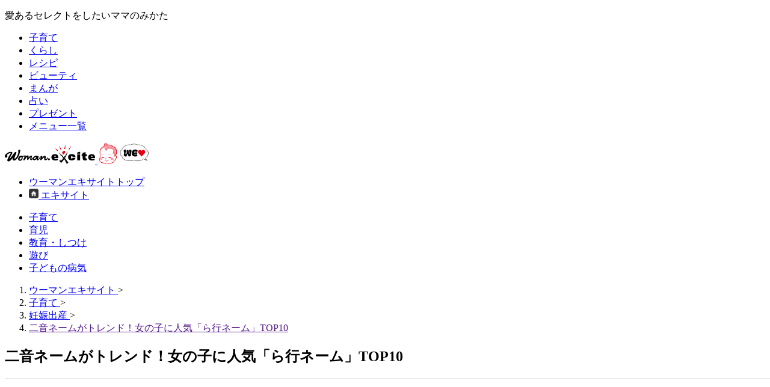

--- FILE ---
content_type: text/html;charset=UTF-8
request_url: https://woman.excite.co.jp/article/child/rid_BabyCalendar_13154/
body_size: 12534
content:
<!doctype html>
<html lang="ja" dir="ltr">
  <head>
    
    
    
    
      
      
      <title>二音ネームがトレンド！女の子に人気「ら行ネーム」TOP10｜ウーマンエキサイト</title>
      <meta name="keywords" content="妊娠出産,名づけ,りん,吉岡里帆,福島絵梨子,茉莉花,名前,名前ランキング,カレンダー,内祝い,ウーマンエキサイト" />
      <meta name="description" content="赤ちゃんの名づけ調査件数日本最大級「ベビーカレンダー2019年赤ちゃんの名前ランキング」から、女の子に人気の「ら行ネーム」を紹介しています。" />
      <meta name="referrer" content="unsafe-url" />
      <meta name="contents-type" content="text" />

      
      

      
      

      
      

      
      
        <meta name="content" content="text" />
        <meta name="page" content="1" />
        <meta name="contents-category" content="woman-child" />
        <meta name="contents-tag" content="woman-妊娠出産 woman-名づけ woman-りん woman-吉岡里帆 woman-福島絵梨子 woman-茉莉花 woman-名前 woman-名前ランキング woman-カレンダー woman-内祝い" />
        <meta name="contents-original" content="false" />
      
    
    

    
    

    
      <link type="text/css" rel="stylesheet" href="https://s.eximg.jp/woman/jp/woman/css/web-woman/prod/page/article.css?app=cf1643b7d619f0f163fe98776568d7de4a959328" />
    
    
    
      
      <meta http-equiv="Content-type" content="text/html; charset=utf-8" />
      <meta http-equiv="Content-language" content="ja" />
      <meta name="viewport" content="width=device-width, initial-scale=1.0" />
      <link rel="shortcut icon" href="https://image.excite.co.jp/jp/favicon/lep.ico" />
    
      
        <meta name="Googlebot-News" content="noindex, nofollow" />
      
      
      <meta name="woman-original-article" content="false" />

      
      
        <link rel="canonical" href="https://woman.excite.co.jp/article/child/rid_BabyCalendar_13154/" />
        
      
      <meta property="og:title" content="二音ネームがトレンド！女の子に人気「ら行ネーム」TOP10" />
      <meta property="og:locale" content="ja_JP" />
      <meta property="og:type" content="article" />
      <meta property="og:image" content="https://s.eximg.jp/expub/feed/BabyCalendar/2020/BabyCalendar_13154/BabyCalendar_13154_lesnews202003name3-2_1.jpg" />
      <meta property="og:url" content="https://woman.excite.co.jp/article/child/rid_BabyCalendar_13154/" />
      <meta property="og:site_name" content="ウーマンエキサイト" />
      <meta property="og:description" content="赤ちゃんの名づけ調査件数日本最大級「ベビーカレンダー2019年赤ちゃんの名前ランキング」から、女の子に人気の「ら行ネーム」を紹介しています。" />
      <meta property="fb:app_id" content="1501668826714496" />
      <meta name="twitter:card" content="summary_large_image" />
      <meta name="twitter:site" content="@WomanExcite" />
    
      

      
      

      
      <link rel="stylesheet" href="https://s.eximg.jp/woman/jp/woman/css/web-woman/prod/common//gen-output.min.css?app=cf1643b7d619f0f163fe98776568d7de4a959328" />
      <style>
        .ad-aside-rectangle,
        .ad-aside-billboard {
          margin: 10px 0;
          text-align: center;
          display: flex;
          flex-direction: column;
          justify-content: center;
          align-items: center;
        }
        .ad-aside-rectangle {
          min-height: 280px;
        }
        .ad-aside-billboard {
          height: 180px;
          min-height: 180px;
        }
        .ad-aside-womantop-infeed {
          min-height: 104px;
          height: 0;

          @media screen and (max-width: 480px) {
            min-height: 86px;
          }
        }
        .ad-aside-woman-top-rec {
          min-height: 280px;
        }
        #gpt_pc_womantop_1st_rec,
        #gpt_pc_womantop_2nd_rec,
        #gpt_pc_woman_1st_rectangle {
          min-height: 250px;
        }
        #gpt_pc_womantop_topics01 {
          min-height: 111px;
        }
        .ad-aside_related_infeed {
          min-height: 80px;
          /*background: url(https://s.eximg.jp/woman/jp/woman/img/common/noad.png) center center/20% auto no-repeat;*/
        }
        .ad-aside_love_infeed {
          min-height: 82px;
          background: url(https://s.eximg.jp/woman/jp/woman/img/common/noad.png) center center/20% auto no-repeat;
        }
        #gpt_pc_woman_overlay {
          position: fixed !important;
          bottom: 0;
          width: 100%;
          height: 90px;
          text-align: center;
          z-index: 99999;
          background-color: #fff;
          border-top: 1px solid #d6dee5;
          box-sizing: content-box;
        }
        .ad-aside-rectangle,
        .ad-aside-billboard {
          margin: 10px 0;
          text-align: center;
          display: flex;
          flex-direction: column;
          justify-content: center;
          align-items: center;
        }
        .ad-aside-rectangle {
          min-height: 280px;
        }
        .ad-aside-billboard {
          height: 180px;
          min-height: 180px;
        }
        .ad-aside-woman-top-rec {
          min-height: 280px;
        }
        #gpt_pc_womantop_1st_rec,
        #gpt_pc_womantop_2nd_rec,
        #gpt_pc_woman_1st_rectangle {
          min-height: 250px;
        }
        #gpt_pc_womantop_topics01 {
          min-height: 111px;
        }
        .ad-aside_related_infeed {
          min-height: 80px;
          /*background: url(https://s.eximg.jp/woman/jp/woman/img/common/noad.png) center center/20% auto no-repeat;*/
        }
        .ad-aside_love_infeed {
          min-height: 82px;
          background: url(https://s.eximg.jp/woman/jp/woman/img/common/noad.png) center center/20% auto no-repeat;
        }
        #gpt_pc_woman_overlay {
          position: fixed;
          bottom: 0;
          z-index: 99999;
          width: 100%;
          height: 90px;
          text-align: center;
          background-color: #fff;
          border-top: 1px solid #d6dee5;
        }
      </style>
    
      
      <script defer src="https://s.eximg.jp/woman/jp/woman/js/web-woman/prod/htmx-2.0.6.min.js"></script>
      <script defer src="https://s.eximg.jp/woman/jp/woman/js/web-woman/prod/alpinejs-3.14.9.min.js"></script>
      <script defer src="https://s.eximg.jp/woman/jp/woman/js/webfont/adobe_dnp_shuei.js"></script>
      <script defer src="https://s.eximg.jp/woman/jp/woman/js/web-woman/prod/content.min.js?app=cf1643b7d619f0f163fe98776568d7de4a959328"></script>
      
    
      
    <!-- Google Tag Manager -->
    <noscript>
      <iframe src="//www.googletagmanager.com/ns.html?id=GTM-NS6B6R" height="0" width="0" style="display: none; visibility: hidden"></iframe>
    </noscript>
    <script>
      (function (w, d, s, l, i) {
        w[l] = w[l] || [];
        w[l].push({ "gtm.start": new Date().getTime(), event: "gtm.js" });
        var f = d.getElementsByTagName(s)[0],
          j = d.createElement(s),
          dl = l != "dataLayer" ? "&l=" + l : "";
        j.async = true;
        j.src = "//www.googletagmanager.com/gtm.js?id=" + i + dl;
        f.parentNode.insertBefore(j, f);
      })(window, document, "script", "dataLayer", "GTM-NS6B6R");
    </script>
    <!-- End Google Tag Manager -->
  
      
      <script type="text/javascript">
        function click_event(data) {
          var obj = {};
          obj.hitType = "event";
          obj.eventCategory = data[0];
          obj.eventAction = data[1];
          obj.eventLabel = data[2];

          ga("send", obj);
          gtag("event", data[1], {
            event_category: data[0],
            event_label: data[2],
          });
        }

        function click_event_data_attribute(event) {
          var obj = {};
          obj.hitType = "event";
          obj.eventCategory = event.currentTarget.dataset.category;
          obj.eventAction = event.currentTarget.dataset.event;
          obj.eventLabel = event.currentTarget.dataset.label;

          ga("send", obj);
          gtag("event", obj.eventAction, {
            event_category: obj.eventCategory,
            event_label: obj.eventLabel,
          });
        }
      </script>
      <script>
        // {* Googleアナリティクストラッキングコード *}
        (function (i, s, o, g, r, a, m) {
          i["GoogleAnalyticsObject"] = r;
          ((i[r] =
            i[r] ||
            function () {
              (i[r].q = i[r].q || []).push(arguments);
            }),
            (i[r].l = 1 * new Date()));
          ((a = s.createElement(o)), (m = s.getElementsByTagName(o)[0]));
          a.async = 1;
          a.src = g;
          m.parentNode.insertBefore(a, m);
        })(window, document, "script", "//www.google-analytics.com/analytics.js", "ga");
        ga("create", "UA-400370-20", "auto", { allowLinker: true });
        ga("require", "displayfeatures");
        ga("require", "GTM-N84Z589");
        ga("send", "pageview");
      </script>
    
      
      <script async src="https://www.googletagmanager.com/gtag/js?id=G-LDS1MW61TY"></script>
      <script>
        window.dataLayer = window.dataLayer || [];
        function gtag() {
          dataLayer.push(arguments);
        }
        gtag("js", new Date());
      </script>

      
      <script>var ga4Params = {"article_publish_start_date":"2020-03-05","article_code":"BabyCalendar_13154","article_category":"child","article_type":"外部","article_source":"BabyCalendar"};</script>

      <script>
        gtag("config", "G-LDS1MW61TY", ga4Params);
      </script>
    
      
      <link rel="manifest" href="/manifest.json?app=cf1643b7d619f0f163fe98776568d7de4a959328" />
      <script async src="https://cdn.jsdelivr.net/npm/pwacompat@2.0.6/pwacompat.min.js" integrity="sha384-GOaSLecPIMCJksN83HLuYf9FToOiQ2Df0+0ntv7ey8zjUHESXhthwvq9hXAZTifA" crossorigin="anonymous"></script>
      <link rel="apple-touch-icon" href="https://s.eximg.jp/woman/jp/woman/img/common/favicon/apple-touch-icon.png" />
    
      
      
        <script>
          var googletag = googletag || {};
          googletag.cmd = googletag.cmd || [];
        </script>

        
          <script src="https://image.excite.co.jp/jp/ox/gpt/display/pc/woman/pc_woman_interstitial.js?app=cf1643b7d619f0f163fe98776568d7de4a959328"></script>
          
      <script>
        (() => {
          if (!shouldShowInterstitialAd()) {
            return;
          }

          if (!chkMeta("outbrain-crawl")) {
            womanInterstitialFunc();
          }

          /**
           * インタースティシャル広告をNG面/OK面とで出し分けするフラグ
           *
           * @returns {boolean}
           */
          function chkMeta(v) {
            var a = document.getElementsByTagName("meta");
            var n = a.length;
            var c = false;
            for (var i = 0; i < n; i++) {
              var b = a[i].getAttribute("name");
              if (b == v) {
                c = true;
                break;
              }
            }
            return c;
          }

          /**
           * インタースティシャル広告を表示するかを判断
           *
           * @returns {boolean}
           */
          function shouldShowInterstitialAd() {
            const lastArticleCookieKey = "last_article";
            const lastArticleCookieLife = 1800;

            // pr記事の場合はcookieを削除
            if (false) {
              document.cookie = lastArticleCookieKey + "=; path=/; max-age=0";
              return false;
            }

            // 最後に見た記事のcookieを取得
            const lastArticleCookie = document.cookie.split("; ").find((cookie) => cookie.startsWith(lastArticleCookieKey + "="));
            const lastArticle = lastArticleCookie ? JSON.parse(lastArticleCookie.split("=")[1]) : undefined;

            // 現在の記事情報をcookieに保存する
            const article = {
              articleCode: "BabyCalendar_13154",
              seriesId: "",
              partNo: "",
            };
            document.cookie = lastArticleCookieKey + "=" + JSON.stringify(article) + "; path=/" + "; domain=" + location.hostname + "; max-age=" + lastArticleCookieLife + "; samesite=lax";

            // 前回見た記事の情報がない場合
            if (lastArticle === undefined || !lastArticle.articleCode) {
              return false;
            }

            // 同じ記事の場合
            if (lastArticle.articleCode === article.articleCode) {
              return false;
            }
            // 連載記事から通常記事に遷移した場合
            if (lastArticle.seriesId && !article.seriesId) {
              return true;
            }
            // 連載記事から同じ連載で同じシリーズの記事に遷移した場合（両方シリーズに入っていない場合も含む）
            if (lastArticle.seriesId && lastArticle.seriesId === article.seriesId && lastArticle.partNo === article.partNo) {
              return true;
            }

            return true;
          }
        })();
      </script>
    

          

          
        

        <script src="https://image.excite.co.jp/jp/ox/gpt/pc_woman-min.js?app=cf1643b7d619f0f163fe98776568d7de4a959328"></script>
      
    
    

    
    <script type="application/ld+json">{"mainEntityOfPage":{"@type":"WebPage","@id":"https://woman.excite.co.jp/article/child/rid_BabyCalendar_13154/"},"headline":"二音ネームがトレンド！女の子に人気「ら行ネーム」TOP10","image":{"url":"https://s.eximg.jp/expub/feed/BabyCalendar/2020/BabyCalendar_13154/BabyCalendar_13154_lesnews202003name3-2_1.jpg","width":600,"height":370,"@type":"ImageObject"},"datePublished":"2020-03-05T08:35:00+09:00","dateModified":"2020-03-06T18:31:01+09:00","author":{"name":"ベビーカレンダー","@type":"Organization"},"publisher":{"name":"BabyCalendar","logo":{"url":"https://s.eximg.jp/expub/logo/babycalender_logo.gif","width":180,"height":30,"@type":"ImageObject"},"@type":"Organization"},"description":"赤ちゃんの名づけ調査件数日本最大級「ベビーカレンダー2019年赤ちゃんの名前ランキング」から、女の子に人気の「ら行ネーム」を紹介しています。","@context":"https://schema.org","@type":"Article"}</script>
    
    <script type="application/ld+json">{"headline":"二音ネームがトレンド！女の子に人気「ら行ネーム」TOP10","image":"https://s.eximg.jp/expub/feed/BabyCalendar/2020/BabyCalendar_13154/BabyCalendar_13154_lesnews202003name3-2_1.jpg","datePublished":"2020-03-05T08:35:00+09:00","dateModified":"2020-03-06T18:31:01+09:00","author":{"name":"ベビーカレンダー","@type":"Organization"},"publisher":{"name":"BabyCalendar","logo":{"url":"https://s.eximg.jp/expub/logo/babycalender_logo.gif","width":180,"height":30,"@type":"ImageObject"},"@type":"Organization"},"@context":"https://schema.org","@type":"NewsArticle"}</script>
  </head>
  <body class="flex min-h-svh flex-col">
    
    
      <header class="flex w-full flex-col">
        <div class="flex w-full border-b border-b-gray-300">
          <div class="mx-auto flex w-contents min-w-contents items-center justify-between py-6 text-xs text-color-text-main">
            <p>愛あるセレクトをしたいママのみかた</p>
            <ul class="flex divide-x divide-gray-300 font-navigation *:px-6">
              <li><a href="/child/">子育て</a></li>
              <li><a href="/lifestyle/">くらし</a></li>
              <li><a href="https://erecipe.woman.excite.co.jp">レシピ</a></li>
              <li><a href="/beauty/">ビューティ</a></li>
              <li><a href="/manga/">まんが</a></li>
              <li><a href="https://fortune.woman.excite.co.jp">占い</a></li>
              <li><a href="/present/">プレゼント</a></li>
              <li><a href="/sitemap/">メニュー一覧</a></li>
            </ul>
          </div>
        </div>
        <div class="mx-auto flex w-contents items-center justify-between py-s">
          <div class="flex items-center gap-s">
            <a href="/">
              <img alt="ウーマンエキサイト" src="https://s.eximg.jp/woman/jp/woman/img/woman_logo.svg" class="h-auto w-150" height="32" width="150" />
            </a>
            <a href="/welovebaby/">
              <img alt="WEラブ赤ちゃんプロジェクト" src="https://s.eximg.jp/woman/jp/welove/img/welove_link.png" class="h-36 w-auto" height="36px" width="87" />
            </a>
          </div>
          <ul class="flex divide-x divide-gray-300 text-m text-color-text-main *:px-s [&_a]:hover:underline">
            <li>
              <a href="/">ウーマンエキサイトトップ</a>
            </li>
            <li class="font-bold">
              <a href="https://www.excite.co.jp/" class="inline-flex items-center gap-6">
                <img alt="" src="https://s.eximg.jp/woman/jp/woman/img/common/header/icon_home.gif" class="aspect-square w-def" height="16" width="16" />
                <span>エキサイト</span>
              </a>
            </li>
          </ul>
        </div>
      </header>
    

    
    
      
        <div class="flex min-h-122 items-center justify-center py-16">
          <div id="gpt_pc_woman_banner"></div>
        </div>
      
    

    <div class="mx-auto flex w-contents flex-grow flex-col pb-30">
      
      
      
        
        
      <ul id="pcSubMenu" class="flex w-full gap-16 border-y-2 border-y-gray-700 px-10 font-navigation text-m font-bold">
        
          <li>
            <a href="https://woman.excite.co.jp/child/" class="-mb-2 inline-flex border-b-2 border-b-transparent py-10 hover:border-b-pink-1000">
              子育て
            </a>
          </li>
        
          <li>
            <a href="https://woman.excite.co.jp/article/child/育児/" class="-mb-2 inline-flex border-b-2 border-b-transparent py-10 hover:border-b-pink-1000">
              育児
            </a>
          </li>
        
          <li>
            <a href="https://woman.excite.co.jp/article/child/教育・しつけ/" class="-mb-2 inline-flex border-b-2 border-b-transparent py-10 hover:border-b-pink-1000">
              教育・しつけ
            </a>
          </li>
        
          <li>
            <a href="https://woman.excite.co.jp/article/child/遊び/" class="-mb-2 inline-flex border-b-2 border-b-transparent py-10 hover:border-b-pink-1000">
              遊び
            </a>
          </li>
        
          <li>
            <a href="https://woman.excite.co.jp/article/child/子どもの病気/" class="-mb-2 inline-flex border-b-2 border-b-transparent py-10 hover:border-b-pink-1000">
              子どもの病気
            </a>
          </li>
        
      </ul>
    

        
        
      <nav aria-label="パンくずリスト" class="px-10 py-6 text-xs text-color-text-sub">
        <ol class="flex items-center gap-6 overflow-x-auto wrap-break-word" itemscope="itemscope" itemtype="https://schema.org/BreadcrumbList">
          
            
              <li itemprop="itemListElement" itemscope="itemscope" itemtype="https://schema.org/ListItem" class="flex-none overflow-hidden whitespace-nowrap">
                <a href="https://woman.excite.co.jp/" itemtype="https://schema.org/Thing" itemprop="item">
                  <span itemprop="name">ウーマンエキサイト</span>
                </a>
                <meta itemprop="position" content="1" />
                <span>&gt;</span>
              </li>
            

            
          
            
              <li itemprop="itemListElement" itemscope="itemscope" itemtype="https://schema.org/ListItem" class="flex-none overflow-hidden whitespace-nowrap">
                <a href="https://woman.excite.co.jp/child/" itemtype="https://schema.org/Thing" itemprop="item">
                  <span itemprop="name">子育て</span>
                </a>
                <meta itemprop="position" content="2" />
                <span>&gt;</span>
              </li>
            

            
          
            
              <li itemprop="itemListElement" itemscope="itemscope" itemtype="https://schema.org/ListItem" class="flex-none overflow-hidden whitespace-nowrap">
                <a href="/keyword/妊娠出産/" itemtype="https://schema.org/Thing" itemprop="item">
                  <span itemprop="name">妊娠出産</span>
                </a>
                <meta itemprop="position" content="3" />
                <span>&gt;</span>
              </li>
            

            
          
            

            
              <li class="flex-none overflow-hidden whitespace-nowrap">
                <a href="" aria-current="page">
                  <span itemprop="name">二音ネームがトレンド！女の子に人気「ら行ネーム」TOP10</span>
                </a>
              </li>
            
          
        </ol>
      </nav>
    
      

      
      

      
      

      <div class="flex divide-x divide-gray-500">
        <main class="@container/mainContents flex w-650 flex-col pr-24">
          
          
      
      <div id="commentToast"></div>
      
      
      
    

      
      
      
    

      <article>
        
        
      
    

        
        
      <header id="partsArticleDetailHeader" class="flex flex-col gap-s border-b border-b-color-border-base py-def @max-main:px-def">
        

        <h1 class="text-xl font-bold @max-main:text-def">二音ネームがトレンド！女の子に人気「ら行ネーム」TOP10</h1>

        <div class="flex flex-wrap items-center gap-8">
          <!-- 左側：日付、ソース、PR表示 -->
          <div class="flex items-center gap-s text-s text-color-text-sub">
            <time datetime="2020-03-06T18:31:01">2020年3月5日</time>
            <a href="https://baby-calendar.jp/" class="underline hover:no-underline">ベビーカレンダー</a>
            
          </div>

          <!-- 右側：コメントリンク（常に右寄せ） -->
          

          
          
        </div>
      </header>
    

        
        
      
    

        
        <div class="edit-area px-10 py-m text-def @max-main:text-def">
          
            
            
              
      <center>
    
            

            
            

            
            

            
            

            
            

            
            
          
            
            

            
            

            
            

            
            

            
            
              
      <img loading="lazy" src="https://imgc.eximg.jp/i=https%253A%252F%252Fs.eximg.jp%252Fexpub%252Ffeed%252FBabyCalendar%252F2020%252FBabyCalendar_13154%252FBabyCalendar_13154_lesnews202003name3-2_1.jpg,small=600,type=jpg" alt="二音ネームがトレンド！女の子に人気「ら行ネーム」TOP10" width="600" height="370" />
      
      
    
            

            
            
          
            
            
              
      </center><br /><br />&nbsp;<br /><br />赤ちゃんの名づけ調査件数日本最大級「ベビーカレンダー2019年赤ちゃんの名前ランキング」から、女の子に人気の「ら行ネーム」をお届けします。よみランキングTOP100中、13個の名前が「ら行」から始まる「ら行ネーム」でした。女の子の「ら行ネーム」は「り」から始まる名前と、2つの音から成る「二音ネーム」が人気♪&nbsp;<br /><br />&nbsp;<br /><br />
    
            

            
            

            
            

            
            

            
            

            
            
          
            
            
              
      <h2>1位りん</h2>
    
            

            
            

            
            

            
            

            
            

            
            
          
            
            
              
      <br />2018年、2019年のよみランキング6位にランクインしたのは「りん」。2019年名前ランキングでは2位に「凛」、10位に「凜」（※「凛」の旧字体）、50位に「鈴」がランクインしています。「凛」は男の子の漢字ランキングでも98位にランクインしており、男女問わず人気の名前です。かわいらしい響きのなかにも、きりっとした清々しいイメージを感じさせます。<br /><br />&nbsp;<br /><br /><div class="ad-aside_rectangle_side-by-side"><div class="gpt_pc_woman_inarticle_lr"></div><div class="gpt_pc_woman_inarticle_lr"></div></div>
    
            

            
            

            
            

            
            

            
            

            
            
          
            
            
              
      <h2>2位りお</h2>
    
            

            
            

            
            

            
            

            
            

            
            
          
            
            
              
      <br />「りお」は、2019年のよみランキング12位にランクイン。2019年名前ランキングでは24位に「莉央」、52位に「莉緒」がランクインしており、「莉」という漢字は2019年漢字ランキング2位です。<div class="ad-aside_rectangle_side-by-side"><div class="gpt_pc_woman_inarticle_lr"></div><div class="gpt_pc_woman_inarticle_lr"></div></div>ジャスミンの一種である「茉莉花」にも用いられ、可憐な印象から、近年女の子の名前に人気があります。<br /><br />&nbsp;<br /><br />
    
            

            
            

            
            

            
            

            
            

            
            
          
            
            
              
      <h2>3位りこ</h2>
    
            

            
            

            
            

            
            

            
            

            
            
          
            
            
              
      <br />2019年のよみランキング14位にランクインしたのは「りこ」。2019年の名前ランキングでは6位に「莉子」がランクイン。「子」を止め字に用いた “レトロネーム”のひとつで、ここでも人気の「莉」が使われています。「りこ」という音の響きもかわいらしく、やさしいイメージの名前です。<br /><br />&nbsp;<br /><br /><div class="ad-aside_rectangle_side-by-side"><div class="gpt_pc_woman_inarticle_lr"></div><div class="gpt_pc_woman_inarticle_lr"></div></div>
    
            

            
            

            
            

            
            

            
            

            
            
          
            
            
              
      <h2>4位りの</h2>
    
            

            
            

            
            

            
            

            
            

            
            
          
            
            
              
      <br />「りの」は、2019年のよみランキング42位にランクイン。「り」とよむ「里」「梨」「理」などの漢字に、「乃」を組み合わせると「古風」なイメージになったり、「音」を組み合わせるとイマドキな印象になったりと、親の願いや思いに合わせていろんなイメージの名前にすることが可能です。「りの」という仮名の見た目は丸みを帯びてかわいらしく、穏やかな印象を与える名前です。<div class="ad-aside_rectangle_side-by-side"><div class="gpt_pc_woman_inarticle_lr"></div><div class="gpt_pc_woman_inarticle_lr"></div></div><br /><br />&nbsp;<br /><br />
    
            

            
            

            
            

            
            

            
            

            
            
          
            
            
              
      <h2>5位りんか</h2>
    
            

            
            

            
            

            
            

            
            

            
            
          
            
            
              
      <br />2019年のよみランキング48位にランクインしたのは「りんか」。<!--[PAGE]-->2019年の名前ランキング2位に「凛」が、よみランキング6位に「りん」が入っており、大人気の「りん」に「花」「香」「夏」などをつけて「りんか」とする、「か」止めネームです。凛として自立した女性という印象で、どこかかわいらしさもある可憐な名前です。<br /><br />&nbsp;<br /><br /><div class="ad-aside_rectangle_side-by-side"><div class="gpt_pc_woman_inarticle_lr"></div><div class="gpt_pc_woman_inarticle_lr"></div></div>
    
            

            
            

            
            

            
            

            
            

            
            
          
            
            
              
      <h2>6位れな</h2>
    
            

            
            

            
            

            
            

            
            

            
            
          
            
            
              
      <br />「れな」は、2018年のよみランキング89位から2019年は49位へと大きくランクアップ。2019年の名前ランキングでは76位に「怜奈」が、79位に「玲奈」がランクイン。名前のつくりに「令」がつく「令和ネーム」のひとつであることも、人気が高まっているの要員のひとつだと考えられます。澄んだ音の響きから、純粋なイメージがある名前です。<br /><br />&nbsp;
    
            

            
            

            
            

            
            

            
            

            
            
          
            
            
              
      <h2>7位りな</h2>
    
            

            
            

            
            

            
            

            
            

            
            
          
            
            
              
      <br />2019年のよみランキング55位にランクインしたのは「りな」。<div class="ad-aside_rectangle_side-by-side"><div class="gpt_pc_woman_inarticle_lr"></div><div class="gpt_pc_woman_inarticle_lr"></div></div>2019年の名前ランキングでは63位に「莉奈」がランクイン。2位、3位でもご紹介したように人気の高い「莉」に、「菜」「奈」「那」などの漢字を組み合わせた名前が多く使われています。落ち着いた、知的な印象の名前です。<br /><br />&nbsp;<br /><br /><div class="ad-aside_rectangle_side-by-side"><div class="gpt_pc_woman_inarticle_lr"></div><div class="gpt_pc_woman_inarticle_lr"></div></div>
    
            

            
            

            
            

            
            

            
            

            
            
          
            
            
              
      <h2>8位るな</h2>
    
            

            
            

            
            

            
            

            
            

            
            
          
            
            
              
      <br />2018年のよみランキングではランキング外だったものの、2019年は70位へとランクアップした「るな」。海外でも通用する名前で、ローマ字では「luna」、月という意味を表します。「月のようにおだやかでやさしく、周囲の人を照らし続ける魅力的な女性に育ってほしい」という願いをこめてつけられることもあるようです。<br /><br />&nbsp;<br /><br />
    
            

            
            

            
            

            
            

            
            

            
            
          
            
            
              
      <h2>9位りほ</h2>
    
            

            
            

            
            

            
            

            
            

            
            
          
            
            
              
      <br />2019年のよみランキング75位にランクインしたのは「りほ」。さわやかで温かく、知的な印象の「りほ」。<div class="ad-aside_rectangle_side-by-side"><div class="gpt_pc_woman_inarticle_lr"></div><div class="gpt_pc_woman_inarticle_lr"></div></div>さまざまな漢字を当てはめることができます。果実がなる木を表わす「李」を使い「実り多い人生になりますように」という願いをこめたり、女の子に人気の漢字「莉」を用いちることが多いようす。芸能人では、かわいらしい笑顔が魅力的な吉岡里帆さんが有名です。<br /><br />&nbsp;<br /><br /><div class="ad-aside_rectangle_side-by-side"><div class="gpt_pc_woman_inarticle_lr"></div><div class="gpt_pc_woman_inarticle_lr"></div></div>
    
            

            
            

            
            

            
            

            
            

            
            
          
            
            
              
      <h2>10位りあ</h2>
    
            

            
            

            
            

            
            

            
            

            
            
          
            
            
              
      <br />「りあ」は、2018年のよみランキングではランキング外だったものの、2019年は77位へとランクアップ。2019年の名前ランキングでは65位に「莉愛」がランクイン。2019年漢字ランキング1位の「愛」と2位の「莉」を組み合わせた名前です。<!--[PAGE]-->女の子らしい名前で、「周囲から愛し愛される人になりますように」という願いを込めて名づけることもあるようです。<br /><br />&nbsp;<br /><br />&nbsp;<br /><br />女の子の「ら行ネーム」トップ10では、10個中8個が「り」から始まる名前で、9個が2つの音から成る「二音ネーム」でした。<div class="ad-aside_rectangle_side-by-side"><div class="gpt_pc_woman_inarticle_lr"></div><div class="gpt_pc_woman_inarticle_lr"></div></div>可憐で女の子らしい女の子の「ら行ネーム」。これから女の子をご出産予定の方は、参考にしてみてくださいね！<br /><br />【調査概要】<br /><br />調査対象：株式会社ベビーカレンダーが企画・運営している「ファーストプレゼント」「おぎゃー写真館」「ベビーカレンダー全員プレゼント」のサービスを利用された方、ベビーカレンダー「2019年 赤ちゃんの名づけエピソードキャンペーン」に応募された方、内祝いサービスを利用された方（協力：内祝いカタログ事業会社3社／ルメールの出産内祝い、出産内祝い.jp、ナイスベビー）<br /><br />調査期間：2019年1月1日（火）～2019年10月1日（火）<br /><br />調査件数：78,308件<br><br />&nbsp;<br /><br />文／福島絵梨子
    
            

            
            

            
            

            
            

            
            

            
            
          

          
          
        </div>

        
        

        
        

        
        

        
        

        
        
      
      
    

        
        

        
        <div id="comic_essay_parts_tile" class="mt-def @max-main:mb-0">
          <div hx-get="/article/parts/series_recommend/related_articles/?articleCode=BabyCalendar_13154&amp;excludeArticleCodeListStr=BabyCalendar_13154,Hugmug_218807,mamagirl_323810,Hugmug_218799,Hugmug_215603,Hugmug_218836,Hugmug_218826&amp;relatedDisplaySize=6&amp;authorRecommendSize=1&amp;eventAction=PARTS_TILE_END_PAGE" hx-swap="outerHTML" hx-trigger="revealed"></div>
        </div>

        
        

        
        

        
        
          
      
        <div id="gpt_pc_woman_inread"></div>
      
    
        

        
        
          
      
        <div id="gpt_pc_woman_article_text"></div>
      
    
        

        
        

        
        <div class="mt-def @max-main:px-def">
          
      <section id="partsArticleDetailWhitePager" class="flex flex-col gap-s border border-color-primary-dark p-m">
        <h2 class="border-b border-b-color-primary-dark pb-s text-m font-bold text-color-primary-dark">この記事もおすすめ</h2>

        <ul class="flex flex-col gap-s">
          
          
            <li>
              <a href="/article/child/rid_Hugmug_218826/" class="flex gap-s">
                <div class="h-55 w-95 shrink-0 overflow-hidden">
                  <img alt="" src="https://imgc.eximg.jp/i=https%253A%252F%252Fs.eximg.jp%252Fexpub%252Ffeed%252FHugmug%252F2026%252FHugmug_218826%252FHugmug_218826_bd94d79ff5f2b5eb0b32_1.jpg,small=150,type=jpg" class="h-full w-full object-cover" loading="lazy" height="55" width="95" />
                </div>
                <div>
                  <p class="w-full text-m font-bold text-color-primary-dark @max-main:text-m">
                    <strong>【無印良品】のせいろが大活躍！簡単＆ヘルシーな食卓彩るせいろ蒸しレシピ5選 | HugMug</strong>
                  </p>
                  
                </div>
                <span class="ml-auto flex items-center fill-color-primary-dark">
                  
      <svg aria-hidden="true" xmlns="http://www.w3.org/2000/svg" height="16" viewBox="0 -960 960 960" width="16">
        <path d="M496.35-480 344.17-632.17Q331.5-644.85 331.5-664t12.67-31.83Q356.85-708.5 376-708.5t31.83 12.67l183.76 183.76q6.71 6.72 9.81 14.92 3.1 8.19 3.1 17.15 0 8.96-3.1 17.15-3.1 8.2-9.81 14.92L407.83-264.17Q395.15-251.5 376-251.5t-31.83-12.67Q331.5-276.85 331.5-296t12.67-31.83L496.35-480Z" />
      </svg>
    
                </span>
              </a>
            </li>
          

          
      <div id="woman-wisteria-ad">
        <script type="text/javascript" src="https://image.excite.co.jp/jp/ad/wisteria/sp_woman_white.js"></script>
      </div>
    
        </ul>
      </section>
    
        </div>

        
        <div class="mt-def">
          
        </div>

        
        

        
        

        
        <div class="pt-l">
          
        </div>

        
        

        
        

        
        <div class="mt-def @max-main:mb-0">
          <div hx-get="/article/parts/series_recommend/related_articles/?articleCode=BabyCalendar_13154&amp;excludeArticleCodeListStr=BabyCalendar_13154,Hugmug_218807,mamagirl_323810,Hugmug_218799,Hugmug_215603,Hugmug_218836,Hugmug_218826&amp;relatedDisplaySize=6&amp;authorRecommendSize=1" hx-swap="outerHTML" hx-trigger="revealed"></div>
        </div>

        
        

        
        <div class="mt-def">
          
        </div>

        
        

        
        <div class="my-def pt-def @max-main:my-0 @max-main:pt-0">
          
      <div id="_wisteria_recommend_contents"></div>
    
        </div>

        
          
          
      <section id="partsArticleDetailSourceArticle">
        <h2 class="c-heading">提供元の記事</h2>
        <ul>
          
            <li class="flex items-center gap-s border-t border-t-color-border-base px-xs py-m first:border-0 @max-main:px-10">
              <span aria-hidden="true" class="flex fill-color-primary-dark">
                
      <svg aria-hidden="true" xmlns="http://www.w3.org/2000/svg" height="16" viewBox="0 -960 960 960" width="16">
        <path d="M496.35-480 344.17-632.17Q331.5-644.85 331.5-664t12.67-31.83Q356.85-708.5 376-708.5t31.83 12.67l183.76 183.76q6.71 6.72 9.81 14.92 3.1 8.19 3.1 17.15 0 8.96-3.1 17.15-3.1 8.2-9.81 14.92L407.83-264.17Q395.15-251.5 376-251.5t-31.83-12.67Q331.5-276.85 331.5-296t12.67-31.83L496.35-480Z" />
      </svg>
    
              </span>
              <a href="https://baby-calendar.jp/smilenews/detail/13130/?utm_campaign=excite&amp;utm_source=excite&amp;utm_medium=excite" class="hover:underline @max-main:font-bold" target="_blank">イマドキな響きでかっこいい！男の子に人気「ら行ネーム」TOP10</a>
            </li>
          
            <li class="flex items-center gap-s border-t border-t-color-border-base px-xs py-m first:border-0 @max-main:px-10">
              <span aria-hidden="true" class="flex fill-color-primary-dark">
                
      <svg aria-hidden="true" xmlns="http://www.w3.org/2000/svg" height="16" viewBox="0 -960 960 960" width="16">
        <path d="M496.35-480 344.17-632.17Q331.5-644.85 331.5-664t12.67-31.83Q356.85-708.5 376-708.5t31.83 12.67l183.76 183.76q6.71 6.72 9.81 14.92 3.1 8.19 3.1 17.15 0 8.96-3.1 17.15-3.1 8.2-9.81 14.92L407.83-264.17Q395.15-251.5 376-251.5t-31.83-12.67Q331.5-276.85 331.5-296t12.67-31.83L496.35-480Z" />
      </svg>
    
              </span>
              <a href="https://baby-calendar.jp/smilenews/detail/13121/?utm_campaign=excite&amp;utm_source=excite&amp;utm_medium=excite" class="hover:underline @max-main:font-bold" target="_blank">明るくて温かい名前ならこれ！女の子「ま行ネーム」ランキングTOP10</a>
            </li>
          
            <li class="flex items-center gap-s border-t border-t-color-border-base px-xs py-m first:border-0 @max-main:px-10">
              <span aria-hidden="true" class="flex fill-color-primary-dark">
                
      <svg aria-hidden="true" xmlns="http://www.w3.org/2000/svg" height="16" viewBox="0 -960 960 960" width="16">
        <path d="M496.35-480 344.17-632.17Q331.5-644.85 331.5-664t12.67-31.83Q356.85-708.5 376-708.5t31.83 12.67l183.76 183.76q6.71 6.72 9.81 14.92 3.1 8.19 3.1 17.15 0 8.96-3.1 17.15-3.1 8.2-9.81 14.92L407.83-264.17Q395.15-251.5 376-251.5t-31.83-12.67Q331.5-276.85 331.5-296t12.67-31.83L496.35-480Z" />
      </svg>
    
              </span>
              <a href="https://baby-calendar.jp/smilenews/detail/13042/?utm_campaign=excite&amp;utm_source=excite&amp;utm_medium=excite" class="hover:underline @max-main:font-bold" target="_blank">「レトロネーム」大旋風！1月生まれ名づけトレンド【女の子】</a>
            </li>
          
            <li class="flex items-center gap-s border-t border-t-color-border-base px-xs py-m first:border-0 @max-main:px-10">
              <span aria-hidden="true" class="flex fill-color-primary-dark">
                
      <svg aria-hidden="true" xmlns="http://www.w3.org/2000/svg" height="16" viewBox="0 -960 960 960" width="16">
        <path d="M496.35-480 344.17-632.17Q331.5-644.85 331.5-664t12.67-31.83Q356.85-708.5 376-708.5t31.83 12.67l183.76 183.76q6.71 6.72 9.81 14.92 3.1 8.19 3.1 17.15 0 8.96-3.1 17.15-3.1 8.2-9.81 14.92L407.83-264.17Q395.15-251.5 376-251.5t-31.83-12.67Q331.5-276.85 331.5-296t12.67-31.83L496.35-480Z" />
      </svg>
    
              </span>
              <a href="https://baby-calendar.jp/smilenews/detail/12967/?utm_campaign=excite&amp;utm_source=excite&amp;utm_medium=excite" class="hover:underline @max-main:font-bold" target="_blank">「レトロネーム」ブーム到来！！2020年1月生まれ名づけトレンド</a>
            </li>
          
            <li class="flex items-center gap-s border-t border-t-color-border-base px-xs py-m first:border-0 @max-main:px-10">
              <span aria-hidden="true" class="flex fill-color-primary-dark">
                
      <svg aria-hidden="true" xmlns="http://www.w3.org/2000/svg" height="16" viewBox="0 -960 960 960" width="16">
        <path d="M496.35-480 344.17-632.17Q331.5-644.85 331.5-664t12.67-31.83Q356.85-708.5 376-708.5t31.83 12.67l183.76 183.76q6.71 6.72 9.81 14.92 3.1 8.19 3.1 17.15 0 8.96-3.1 17.15-3.1 8.2-9.81 14.92L407.83-264.17Q395.15-251.5 376-251.5t-31.83-12.67Q331.5-276.85 331.5-296t12.67-31.83L496.35-480Z" />
      </svg>
    
              </span>
              <a href="https://baby-calendar.jp/smilenews/detail/12753/?utm_campaign=excite&amp;utm_source=excite&amp;utm_medium=excite" class="hover:underline @max-main:font-bold" target="_blank">シャープな印象で知的に♡女の子「か行ネーム」ランキングTOP10</a>
            </li>
          
        </ul>
      </section>
    
          
      
        <div id="partsArticleDetailSource" class="my-def flex items-center justify-end gap-s @max-main:px-10">
          <p class="text-s leading-0 text-color-text-sub">提供：</p>
          <a href="https://baby-calendar.jp/">
            <img alt="ベビーカレンダー" src="https://s.eximg.jp/expub/logo/babycalender_logo.gif" class="h-28 w-auto" loading="lazy" height="28" width="100" />
          </a>
        </div>
      
    

          
          
      <section id="partsArticleDetailRelatedLink">
        <h2 class="c-heading">関連リンク</h2>
        

        
        

        
        
      <ul id="partsArticleListAside">
        
        
          <li class="c-article-item c-article-item--aside">
            <a href="/article/child/rid_Hugmug_218807/" class="c-article-item__container">
              <div class="c-article-item__thumbnail">
                <img alt="" src="https://imgc.eximg.jp/i=https%253A%252F%252Fs.eximg.jp%252Fexpub%252Ffeed%252FHugmug%252F2026%252FHugmug_218807%252FHugmug_218807_4862886e2b40620f91aa_1.jpeg,small=150,type=jpg" class="c-article-item__image" loading="lazy" height="100" width="95" />
                
              </div>
              <div class="c-article-item__main">
                <p class="c-article-item__title">
                  <strong>被るだけでこなれ見え！今季は『ブラウンキャップ』が正解！BOUTIQUEのロゴキャップで旬コーデ | HugMug</strong>
                </p>
                <div class="c-article-item__meta">
                  <div class="c-article-item__meta-container">
                    

                    
                  </div>
                  <div class="c-article-item__meta-container">
                    <p class="c-article-item__author">mercidays by HugMug</p>
                    
                  </div>
                </div>
              </div>
            </a>
          </li>
        
          <li class="c-article-item c-article-item--aside">
            <a href="/article/child/rid_mamagirl_323810/" class="c-article-item__container">
              <div class="c-article-item__thumbnail">
                <img alt="" src="https://imgc.eximg.jp/i=https%253A%252F%252Fs.eximg.jp%252Fexpub%252Ffeed%252Fmamagirl%252F2026%252Fmamagirl_323810%252Fmamagirl_323810_7c575a99479db2b98601_1.jpg,small=150,type=jpg" class="c-article-item__image" loading="lazy" height="100" width="95" />
                
              </div>
              <div class="c-article-item__main">
                <p class="c-article-item__title">
                  <strong>夢の国を大満喫♡ミッキーになっちゃった赤ちゃん登場！</strong>
                </p>
                <div class="c-article-item__meta">
                  <div class="c-article-item__meta-container">
                    

                    
                  </div>
                  <div class="c-article-item__meta-container">
                    <p class="c-article-item__author">mamagirl</p>
                    
                  </div>
                </div>
              </div>
            </a>
          </li>
        
          <li class="c-article-item c-article-item--aside">
            <a href="/article/child/rid_Hugmug_218799/" class="c-article-item__container">
              <div class="c-article-item__thumbnail">
                <img alt="" src="https://imgc.eximg.jp/i=https%253A%252F%252Fs.eximg.jp%252Fexpub%252Ffeed%252FHugmug%252F2026%252FHugmug_218799%252FHugmug_218799_45eab52016d3493714e7_1.jpg,small=150,type=jpg" class="c-article-item__image" loading="lazy" height="100" width="95" />
                
              </div>
              <div class="c-article-item__main">
                <p class="c-article-item__title">
                  <strong>【一蘭】お子様はラーメンが5人まで無料！？「一蘭」をお得に食べる方法ご紹介！ | HugMug</strong>
                </p>
                <div class="c-article-item__meta">
                  <div class="c-article-item__meta-container">
                    

                    
                  </div>
                  <div class="c-article-item__meta-container">
                    <p class="c-article-item__author">mercidays by HugMug</p>
                    
                  </div>
                </div>
              </div>
            </a>
          </li>
        
          <li class="c-article-item c-article-item--aside">
            <a href="/article/child/rid_Hugmug_215603/" class="c-article-item__container">
              <div class="c-article-item__thumbnail">
                <img alt="" src="https://imgc.eximg.jp/i=https%253A%252F%252Fs.eximg.jp%252Fexpub%252Ffeed%252FHugmug%252F2026%252FHugmug_215603%252FHugmug_215603_8760fe6349bbce1c471f_1.jpg,small=150,type=jpg" class="c-article-item__image" loading="lazy" height="100" width="95" />
                
              </div>
              <div class="c-article-item__main">
                <p class="c-article-item__title">
                  <strong>【40代ママ愛用】シュッとひと吹き！簡単・時短！！乾燥対策アイテム３選 | HugMug</strong>
                </p>
                <div class="c-article-item__meta">
                  <div class="c-article-item__meta-container">
                    

                    
                  </div>
                  <div class="c-article-item__meta-container">
                    <p class="c-article-item__author">mercidays by HugMug</p>
                    
                  </div>
                </div>
              </div>
            </a>
          </li>
        
          <li class="c-article-item c-article-item--aside">
            <a href="/article/child/rid_Hugmug_218836/" class="c-article-item__container">
              <div class="c-article-item__thumbnail">
                <img alt="" src="https://imgc.eximg.jp/i=https%253A%252F%252Fs.eximg.jp%252Fexpub%252Ffeed%252FHugmug%252F2026%252FHugmug_218836%252FHugmug_218836_813eff0dbec2a71961b0_1.jpg,small=150,type=jpg" class="c-article-item__image" loading="lazy" height="100" width="95" />
                
              </div>
              <div class="c-article-item__main">
                <p class="c-article-item__title">
                  <strong>お餅アレンジレシピ！韓国屋台風カリカリ餅ソットクが美味しすぎてとまらない！ | HugMug</strong>
                </p>
                <div class="c-article-item__meta">
                  <div class="c-article-item__meta-container">
                    

                    
                  </div>
                  <div class="c-article-item__meta-container">
                    <p class="c-article-item__author">mercidays by HugMug</p>
                    
                  </div>
                </div>
              </div>
            </a>
          </li>
        
      </ul>
    

        
        

        
        <script src="https://js.rfp.fout.jp/rfp-infeed.js"></script>
        <script type="text/javascript">
          RFP.InFeed.Default.run({ immediately: true });
        </script>
      </section>
    
        

        
        

        
        <section id="partsArticleDetailTagList">
          <h2 class="c-heading">この記事のキーワード</h2>
          
      <ul class="flex flex-wrap gap-s pt-10 @max-main:p-10">
        <li class="flex">
          <a href="/keyword/妊娠出産/" class="border border-color-primary-dark px-s py-xs text-m text-color-primary-dark">妊娠出産</a>
        </li>
        <li class="flex">
          <a href="/keyword/名づけ/" class="border border-color-primary-dark px-s py-xs text-m text-color-primary-dark">名づけ</a>
        </li>
        <li class="flex">
          <a href="/keyword/りん/" class="border border-color-primary-dark px-s py-xs text-m text-color-primary-dark">りん</a>
        </li>
        <li class="flex">
          <a href="/keyword/吉岡里帆/" class="border border-color-primary-dark px-s py-xs text-m text-color-primary-dark">吉岡里帆</a>
        </li>
        <li class="flex">
          <a href="/keyword/福島絵梨子/" class="border border-color-primary-dark px-s py-xs text-m text-color-primary-dark">福島絵梨子</a>
        </li>
        <li class="flex">
          <a href="/keyword/茉莉花/" class="border border-color-primary-dark px-s py-xs text-m text-color-primary-dark">茉莉花</a>
        </li>
        <li class="flex">
          <a href="/keyword/名前/" class="border border-color-primary-dark px-s py-xs text-m text-color-primary-dark">名前</a>
        </li>
        <li class="flex">
          <a href="/keyword/名前ランキング/" class="border border-color-primary-dark px-s py-xs text-m text-color-primary-dark">名前ランキング</a>
        </li>
        <li class="flex">
          <a href="/keyword/カレンダー/" class="border border-color-primary-dark px-s py-xs text-m text-color-primary-dark">カレンダー</a>
        </li>
        <li class="flex">
          <a href="/keyword/内祝い/" class="border border-color-primary-dark px-s py-xs text-m text-color-primary-dark">内祝い</a>
        </li>
      </ul>
    
        </section>

        
        

        
        

        
        
          
      
        <br clear="all" />
        <div class="ad-aside_rectangle_side-by-side">
          <div class="gpt_pc_woman_article_rectangle"></div>
          <div class="gpt_pc_woman_article_rectangle"></div>
        </div>
      
    
        

        
        <div class="mt-def @max-main:mb-0">
          <div hx-get="/parts/ranking/daily/?size=5&amp;rankingType=child" hx-swap="outerHTML" hx-trigger="revealed"></div>
        </div>
      </article>

      
      

      
      

      
      
      
      
      
        <script type="text/javascript" src="//d-cache.microad.jp/js/td_we_access.js"></script>
        <script type="text/javascript">
          let data = {};
          data.article_category = "妊娠出産";
          data.article_keyword = "妊娠出産,名づけ,りん,吉岡里帆,福島絵梨子,茉莉花,名前,名前ランキング,カレンダー,内祝い";
          data.brand_name = "";
          data.product_name = "";
          microadTd.WE.start(data);
        </script>
      
    
    
    
        </main>
        <div class="pl-24">
          
          
      <aside id="partsLayoutSideNaviPc" class="flex w-300 flex-col gap-20">
        
        
      
        <div id="ad300x250" class="rside_box">
          <div id="gpt_pc_woman_1st_rectangle"></div>
        </div>
      
    

        
        <div hx-get="https://woman.excite.co.jp/layout/sidebar/information/" hx-swap="outerHTML" hx-trigger="revealed"></div>

        
        

        
          <div hx-get="https://woman.excite.co.jp/layout/sidebar/article/feature/" hx-swap="outerHTML" hx-trigger="revealed"></div>

          
          <div hx-get="https://woman.excite.co.jp/layout/sidebar/article/pickup/?size=2" hx-swap="outerHTML" hx-trigger="revealed"></div>
        

        
        
      
        <div id="ad300x250">
          <div id="gpt_pc_woman_2nd_rectangle"></div>
        </div>
      
    

        
        <div hx-get="https://woman.excite.co.jp/layout/sidebar/article/ranking/?size=10" hx-swap="outerHTML" hx-trigger="revealed"></div>

        
        <div class="rside_box">
          <div hx-get="https://woman.excite.co.jp/parts/ranking/comment/daily/?size=5" hx-swap="outerHTML" hx-trigger="load"></div>
        </div>

        
        <a href="/article/source/" class="relative inline-flex items-center justify-center bg-gray-1000 p-10 text-m text-white hover:opacity-40">
          <span>記事配信社一覧</span>
          <span class="absolute right-m block h-8 w-8 rotate-45 border-t-2 border-r-2"></span>
        </a>

        
        <div class="border-t border-gray-300 pt-20 pb-10">
          
      <ul class="flex justify-center gap-20">
        <li>
          <a href="https://ja-jp.facebook.com/womanexcite/" onclick="click_event(['Pc_Right_Navi','公式Facebook','']);" target="_blank" class="flex flex-col items-center gap-4">
            <div class="flex aspect-square w-50 items-center justify-center rounded-full bg-pink-800 hover:opacity-70">
              <span class="aspect-square w-30 bg-[length:125px] bg-[9px_-187px] bg-no-repeat" style="background-image: url(https://s.eximg.jp/woman/jp/woman/img/common/icon/sprite_2023.svg)"></span>
            </div>
            <span class="text-xs text-color-text-sub">Facebook</span>
          </a>
        </li>
        <li>
          <a href="https://www.instagram.com/woman.excite/" onclick="click_event(['Pc_Right_Navi','公式instagram','']);" target="_blank" class="flex flex-col items-center gap-4">
            <div class="flex aspect-square w-50 items-center justify-center rounded-full bg-pink-800 hover:opacity-70">
              <span class="aspect-square w-30 bg-[length:110px] bg-[3px_-246px] bg-no-repeat" style="background-image: url(https://s.eximg.jp/woman/jp/woman/img/common/icon/sprite_2023.svg)"></span>
            </div>
            <span class="text-xs text-color-text-sub">Instagram</span>
          </a>
        </li>
        <li>
          <a href="https://twitter.com/WomanExcite/" onclick="click_event(['Pc_Right_Navi','公式Twitter','']);" target="_blank" class="flex flex-col items-center gap-4">
            <div class="flex aspect-square w-50 items-center justify-center rounded-full bg-pink-800 hover:opacity-70">
              <span class="aspect-square w-30 bg-[length:110px] bg-[4px_-118px] bg-no-repeat" style="background-image: url(https://s.eximg.jp/woman/jp/woman/img/common/icon/sprite_2023.svg)"></span>
            </div>
            <span class="text-xs text-color-text-sub">X</span>
          </a>
        </li>
      </ul>
    
        </div>

        
        
      
      <div hx-get="/app/viewer/banner/?event=PcRnavi&eventLabel=sidebar" hx-swap="outerHTML" hx-trigger="revealed"></div>

      
      <a href="/article/feature/d/mamaleaders/">
        <img alt="ママリーダーズ" src="https://s.eximg.jp/woman/jp/woman/img/mamaleaders/mamal_bnr_rcal.jpg" class="h-auto w-full" loading="lazy" height="80" width="300" />
      </a>

      
      <a href="/welovebaby/">
        <img alt="WEラブ赤ちゃんプロジェクト" src="https://s.eximg.jp/woman/jp/woman/img/mamaleaders/welove_bnr_rcal.png" class="h-auto w-full" loading="lazy" height="80" width="300" />
      </a>
    

        
        <button type="button" onclick="window.scrollTo({ top: 0, behavior: 'smooth' });" class="c-button c-button--top">ページトップへ戻る</button>
      </aside>
    
        </div>
      </div>
    </div>

    
    
      <div id="gpt_pc_woman_footer_banner"></div>
      <div class="w-full">
        
        
        
        
        
        
        
        
        
        
        
        
        
        
        <footer class="flex flex-col gap-30 border-t border-t-gray-200 py-20 text-m text-color-text-sub">
          <div class="mx-auto flex w-contents flex-col items-center gap-10">
            <p class="font-bold">エキサイトのおすすめサービス</p>

            <ul class="flex gap-16 **:text-color-text-sub">
              <li><a href="https://woman.excite.co.jp/about/">ウーマンエキサイトとは</a></li>
              <li><a href="https://woman.excite.co.jp/sitemap/">メニュー一覧</a></li>
              <li><a href="https://supportcenter.excite.co.jp/portal/ja/kb/woman">ヘルプ</a></li>
              <li><a href="https://supportcenter.excite.co.jp/portal/ja/newticket?departmentId=2965000000186029&amp;layoutId=2965000000191314">お問い合わせ</a></li>
            </ul>

            <ul class="flex gap-16 **:text-color-text-sub">
              <li><a href="https://info.excite.co.jp/corp.html">会社情報</a></li>
              <li><a href="https://info.excite.co.jp/agreement/">利用規約</a></li>
              <li><a href="https://info.excite.co.jp/privacy-policy/">プライバシーポリシー</a></li>
              <li><a href="https://info.excite.co.jp/protection/">個人情報保護</a></li>
              <li><a href="https://info.excite.co.jp/privacy-policy/cookie/">情報取得について</a></li>
              <li><a href="https://info.excite.co.jp/disclaimer/">免責事項</a></li>
              <li class="last"><a href="https://ad.excite.co.jp">広告掲載</a></li>
            </ul>
          </div>
          <p class="mx-auto w-contents text-center text-s text-gray-500">Copyright © 1997-2026 Excite Japan Co., LTD. All Rights Reserved.</p>
        </footer>
      </div>
      
      <script type="text/javascript">
        var linkback = linkback || {};
        (function () {
          var d = document,
            scr = d.createElement("script"),
            tar = d.getElementsByTagName("head")[0];
          scr.type = "text/javascript";
          scr.async = true;
          scr.src = "https://linkback.contentsfeed.com/src/lb4womanexcite.min.js";
          scr.charset = "utf-8";
          if (!linkback.l) {
            linkback.l = true;
            tar.insertBefore(scr, tar.firstChild);
          }
        })();
      </script>
    
    

    
    
      
      
        
          <div id="gpt_pc_woman_overlay" class="gpt_pc_woman_overlay"></div>
        
      
    
  </body>
</html>


--- FILE ---
content_type: image/svg+xml
request_url: https://s.eximg.jp/woman/jp/woman/img/woman_logo.svg
body_size: 9943
content:
<?xml version="1.0" encoding="UTF-8"?>
<svg id="_レイヤー_2" data-name="レイヤー_2" xmlns="http://www.w3.org/2000/svg" viewBox="0 0 2864.9 591.99">
  <defs>
    <style>
      .cls-1 {
        fill: #e50012;
      }
    </style>
  </defs>
  <g id="_レイヤー_2-2" data-name="_レイヤー_2">
    <g id="_レイヤー_1-2">
      <g>
        <g>
          <path d="M559.03,353.28c-10.21-16.98-36.8-19.16-55.51-18.02-18.65,1.14-34.27,14.54-47.76,29.34-17.61,19.28-30.92,46.37-33.41,67.84-2.28,19.82-1.23,47.8,42.04,60.82,52.7,15.87,75.01-19,92.4-48.18,14.16-23.8,15.02-70.49,2.28-91.83l-.03.03ZM521.04,438.88c-11.32,14.73-39.07,30.63-50.45,19.82-11.32-10.75,1.14-39.07,13.06-53.27,11.35-13.5,38.5-30.6,48.18-23.23,9.61,7.4.57,41.95-10.78,56.68Z"/>
          <path d="M31.25,397.5c-16.44-2.75-30.6-22.67-31.17-38.57-.57-15.84,1.71-32.31,14.73-49.28,13.02-17.01,65.75-70.3,116.24-86.2,50.45-15.84,90.09-7.37,102.01,4.55,11.89,11.92,6.23,31.17-4.52,47.58-10.78,16.5-43.66,75.99-50.45,93,0,0-20.29,46.97-26.62,61.2-6.83,15.3,1.14,17.58,10.18,5.09,0,0,45.93-63.44,70.3-97.46,24.37-34.05,74.82-104.89,94.08-116.24,19.28-11.32,51.59,3.41,42.52,28.89-9.04,25.51-40.15,87.47-51.05,120.79-8.47,26.08-14.16,58.54-6.8,70.84,3.41,5.66,15.33-10.24,22.73-18.71,7.37-8.5,41.35-40.24,64.01-88.99,22.67-48.71,37.62-87.91,30.03-130.93-6.76-38.53,10.24-57.25,26.08-59.52,15.9-2.28,42.93,13.25,36.86,40.81-6.26,28.32-20.39,96.07-43.66,146.8-25.67,55.98-43.18,87.85-75.39,116.77-33.41,30.03-55.45,45.71-89.56,40.21-35.18-5.66-39.14-59.87-35.18-72.52,2.81-9.07,1.49-16.31-5.66-2.28-13.56,26.65-57.79,80.48-91.23,96.35-33.48,15.9-71.98,10.78-69.17-28.32,2.85-39.1,50.45-128.09,68.03-155.84,17.54-27.75,29.46-48.21,35.69-58.96s6.23-20.42-9.04-17.58c-15.33,2.85-75.96,28.92-101.44,56.71-6.83,5.12-7.84,11.25-1.14,19.25,14.13,17.04,14.32,44.07-5.69,60.06-14.19,11.35-25.54,14.19-35.75,12.49h.03Z"/>
        </g>
        <g>
          <g>
            <g>
              <g>
                <path class="cls-1" d="M1839.42,211.53c-6.07-8.91-4.39,2.31-4.49,9.64,6.07,3.89,2.21-5.47,4.49-9.64Z"/>
                <path class="cls-1" d="M1830.48,214c-.6-3.35,4.08-1.2,3.16-4.65-2.15-11.76-14.67,5.88-3.16,4.65Z"/>
                <path class="cls-1" d="M1913.08,212.54c6.89-35.03-21.02-29.87-43.66-29.84-.95-6.67-10.56-1.83-5.09,3.67-6.32,5.03-.09-6.83-6.51-6.29-6.67,14.38-16.41,6.1-18.94,22.6,5.12,12.64,3.07,1.42,10.27-9.26,6.35,3.26,14.35-6.45,13.69,2.66,5.82,10.37-7.43-2.09-12.01,3.35.32,8.03,17.48,4.46,3.29,11.98,11.66,6.23-8.6,3.89-12.01,5.18,5.28,9.29-5.91,8.95-11.47,12.23-.35-8.85,4.62-7.24-5.25-13.02-3.35,8.88-2.28,20.23-2.37,31.83-.03,4.14,2.15,10.05,3.07,12.77,2.88-3.29.95,2.69.95,2.69,6.7-1.55,2.59,5.5,3.41,7.27.98,2.12,1.55,3,5.41,8.82,2.34,3.67,2.18,1.49,2.88,2.05.57.47,3.86.51,2.85,2.94,0,0,2.09-.92,1.14.85,3,2.21,5.82,3.6,5.82,3.6.66.32,3.48,1.36,8.35,2.53,4.05.98,10.18,3.32,14.73-.25,3.67-2.91,4.33-7.65,4.46-9.52,10.53-1.49,14.32-11.47,20.55-16.66,14.32-17.96,2.72-8.03-1.2-15.81,6.48,2.47,9.77-17.32,10.97-2.34,3.76,8.85,13.34-29.62,6.7-33.98v-.06Z"/>
              </g>
              <path class="cls-1" d="M2089.09,57.96c-2.69-11.54,11.29-17.42,9.8-26.4-1.11,3.35-5.06,2.62-6.73,3.73.63-2.05-2.43-2.59-3.16-.85,4.81,4.27-5.53.92-4.71,9.93-2.53.41-7.4,5.06-2.81,5.85.28-.73-.63-1.64.89-1.3,2.02.44-2.5.98.79.73.35,2.62-1.71,1.64-3.41,2.56-1.14,4.08-3.73,2.69-4.96.85-.25-.38-.92-.35-1.14.09-1.01,2.15-3.32,2.81-2.28,2.69-3.98.57-.95,1.99-1.8,2.59-2.18,5.94-1.9,14-10.91,17.58-1.17,6.51-3.95,9.67-4.14,15.49,0,0,6.13-.63-.95,1.04-9.36.38-4.05-2.21-11.6,3.57.6,4.71-.89,11.85-4.99,15.21,1.68,4.99.19,7.52-2.31,11.22-2.43,2.66-4.52.41-3.67,6.51-8.69,4.24-6.2,11.25,1.52,14.13,9.14-2.53,7.52,9.04,7.52-3.64,4.84,1.64.35,14,7.84,4.33,2.34-1.49,3.32-3.89,3.7-6.58,1.42.57,3.57-2.18,1.74-1.83.66-9.39,4.93-15.87,8-23.8,6.45-.13,5.12-10.27,9.74-12.99-.57-1.8.66-16.19,4.24-15.21-.82-4.39,2.21-9.61,6.39-11.06,2.81-4.39-5.34-2.78-.47-5.44,2.59,3.54,5.25-2.21,3.67-5.82,1.93,0,7.05-2.24,4.2-3.13l.03-.06Z"/>
              <path class="cls-1" d="M1689.11,168.48c-2.97.51-5.06-1.71-6.26-3.6-4.58.85-3.54-3.07-3.7-5.56-1.3-.35-1.87-.92-1.49-2.02-1.55.38-2.5-1.26-3.1-2.12-2.5-.38-4.81.06-5.5-2.34-2.62-.13,1.14-4.8-3.07-4.11-1.8,2.75-2.47-.66-4.77-1.58,1.99-4.65-.06-3.79-4.55-4.17.76-3.76-2.28-4.87-6.26-4.93,5.69-4.49-3.22-2.85-1.99-6.86-1.55-1.04-5.69.41-4.71-2.21-2.97.16-3.6-4.33-7.08-3.64.51,1.49-2.69-.09-3.29-.13.76-1.26-1.23-2.15-2.21-2.75.98-2.31-2.43-.66-3.16-.79.95-2.56-2.72-5.53-.38-6.73-.16-3.7-4.99-3.82-8.72-3.67-.57-1.96-3.26-2.05-4.77-1.61-2.4-1.52.89-2.18,1.01-3.26-1.83-.85-.41-2.85-1.36-4.11-1.33.13-2.05-.35-2.37-1.49-3.64-.85-1.52,1.68-3.07,2.72,1.68.57-4.55,1.07-3.57-.38-1.99-.16.28.63-1.68.63.98,1.14-.41,8.69,2.88,5.47,0,0,2.05.32,1.71-.57,3.22-1.96,1.17,2.12,1.36,3.38,5.41-2.5,3.7.54,5.53,2.24-.41,3.29-2.12,1.58-1.55-.7l-2.34-.79c-.16,0,.28,1.36-.89.63-.44,1.99,1.49,4.33-.19,4.74-1.55,4.24,6.61-.54,2.85,4.68,4.14,1.42-1.49,6.29,3.57,7.62-1.2,3.76,6.54-3.48,3.48-3.86.28-7.97,9.04,9.29-2.78,5.85.95.63-.92,2.24,2.31,2.12-1.36-.98.82-.57.82-.57.32,1.04.57,2.43,2.28,2.05-1.99,1.9.38,1.96.54,4.71-3.51,1.14-.76,5.63,2.97,4.87.63-1.9,2.85-9.26-1.9-9.48,1.07-.66.16-3.13,1.87-3.22-.57-1.55-1.07-3.7,1.74-3.35-1.68,3.45,4.62,2.97,3.13,2.18,2.53-.79,2.24,4.43-.09,2.02.13,2.62-5.56,7.43,1.17,6.76-1.39,3.13-8.63,5.5-3.76,7.81,4.36,2.97,3.07,7.14,10.18,6.42-6.01,6.29,6.76,1.14,4.99,10.27,5.47-.54,10.75,2.43,9.29,7.11-1.17.25-2.02.85-1.77,1.93-1.07.28-2.09.79-1.71,1.96-.03-.19,6.58,1.23,7.33-.41l1.61.03c-1.99,5.75,4.99,3.89,8.54,6.45.16,1.49.16,3.16,1.17,4.2.95,1.14,4.36.89,3.51-1.33,1.9-.13,1.23-1.93,2.56-1.9.25-1.77,2.66-.66,2.53-1.9,1.33.28,3-.54,2.31,1.42,1.07.51,3.51,2.72,4.01.89,1.26.35,2.18-.44,2.53-1.26.63-.03,2.02.38,1.68-.6,3.79-1.96.89-2.91,1.07-4.65,2.28-.95,2.81-6.86,1.36-8.63l.16.09Z"/>
              <path class="cls-1" d="M1794.6,119.48c-7.24-.98-4.74,6.45-12.2-1.2.57-1.87-2.34-2.56-3.86-2.85-1.45-4.74,1.61-6.54-.13-10.62,3.57.32-5.88-1.83-6.35-2.34.95-3.32,6.01-1.23,5.28-5.75-2.56-.73-4.55,2.78-5.72-.32,2.5-.13,2.28-5.15.35-5.31-.73-3.19-6.48,4.74-3.98-.89,2.81.19-.19-9.39-4.3-8.88-2.24-3.41-2.81-7.9-4.24-10.24-1.71-3.32-2.34-1.36-4.05.47-1.52.16-2.78-.57-3.32,1.2-2.94,0-1.14-5.69,2.21-4.33,2.31,0,3.13.92,3.03-2.09-6.51-2.47,1.8-3.98-2.85-6.2-1.96-4.11-3.73-.06-6.51-.25,1.11-4.08-3.03-3.95.54-8.03-3.26-1.04,3.13-2.75.47-4.08,3.54,0-2.59-.32-1.77-1.3-3.83-.7.57.25-1.64.57-8.66-.28-.09-9.74-4.93-12.23-.35-4.77-8.09-3.89-10.08-7.84-4.96,3.16-1.26,3.38-.44,6.7-3.26,8.12,5.94,4.14,4.14-.47,8.38,1.83-2.18,6.23-5.47,9.1,5.85,1.07,3.57,5.03,2.66,9.52,3.7,1.42,2.02,5.25,4.46,6.2,7.71,4.46,5.53,9.45,3.95,14.23-.06,1.83,3.07,3.03,5.5,3.57-.85,3.82-2.69,12.14,1.26,12.8-.85,0,.66.22,1.07,0-.95,3-1.93,4.27,2.12,6.1.35,1.68-1.07,2.09-1.87,3.29,1.3.38,2.94.66,2.28,2.12,1.33,3.22,5.53,2.94,5.31,6.26-7.71,2.62-2.24,5.82,3.7,6.2-1.71.54.76.66.76.66-4.11,1.96-6.64,7.37-2.15,8.63,1.07,2.31.57,6.99,1.9,8.79-6.23,4.08,14.7,12.14,18.81,10.18,1.52-2.34,5.69-6.1,6.58-1.11,0,0,5.63-.7,1.71-1.23-1.83-4.3,1.87-2.72,5.06-3.07,3.54-.89-3.67-.38.85-.66.57-.63,3.76-2.59.19-2.69-7.08-11.95,4.24-5.91,1.68-12.68v.06Z"/>
              <path class="cls-1" d="M1925.09,109.08c-1.39-2.66-3.45,1.99-5.72,1.17-2.97-3.76-3.29-9.99-4.93-12.33,9.8-7.33,4.65-6.1,1.64-13.34,3.26.6,9.04.13,7.52-3.03-1.87-.22-5.53.85-4.77-1.52,7.81-1.87,1.04-6.45,2.31-11.25,1.61-6.42-.54-15.87,1.49-23.33-4.93-4.01,5.44-.79.57-8.72-1.64-.76-5.63,1.11-4.77-1.52.63-4.9,10.46-9.29,6.39-10.5-10.75-5.85,5.12-8.31.28-17.39-.7-6.01-10.72-12.42-8.06-1.04-2.34-.57-4.05,3.98-1.96,3.45-1.49.41,1.9.09,3.98,0-2.43,2.05-6.86.16-8.06,1.64-.19.22,3.92.35-.85.66-.79,1.07,4.96,3.38,1.36,4.71.35,2.91-4.43,3.82-3.7,7.24-1.23,4.68,4.01,10.81.6,15.46-6.07,6.89-6.7,3.38-2.4,11.89-5.91,1.9-2.24,7.71-7.87,9.7-.76,2.78,4.36-.06,3,3.51-5.72,1.04-.28,4.49-2.88,7.24-4.01-.47.79,8.63.95,10.78-15.17.76,2.37,6.29-2.24,9.93-11.47-4.43-1.99,13.25-11.57,15.52.57,2.53,3.26,4.65,2.72,7.46,2.88.7,2.91,4.68,5.47,4.36-.28,2.72,4.05,2.15,4.55,4.17,1.14-.38,2.59-1.2,5.82-1.04,4.01-4.62.66,3.22,4.71,2.81-.95-8.09,11.95,1.71,9.99-4.24-3.79-11.1,15.14-7.27,6.45-12.45ZM1921.8,7.2c-.19.32-.89,1.01-1.71,1.74.19-1.68-.47-2.91,1.71-1.74Z"/>
            </g>
            <g>
              <path d="M1897.78,253.29c-1.39,1.14,1.74-.22,0,0h0Z"/>
              <path d="M1737.76,485.45c-5.75,4.36-.79-4.52-5.5-3.57-.92,5.12-5.41.19-7.24-1.96-6.01,2.34,9.83,16.31,12.74,5.56v-.03Z"/>
              <path d="M1737.6,472.49c-10.84,4.58-7.62,4.58,1.45,4.08,1.8-.57,1.58-.79.89-.85.76-2.43-2.24-1.42-2.34-3.22h0Z"/>
              <path d="M1749.05,470.62c-15.55,5.31,5.25,20.8,3.03,4.99-8.28,0,3.86-5.09-3.03-4.99Z"/>
              <path d="M1767.7,471.6c-1.68-.54-1.23-2.09-3.13-1.87-7.02,2.69,2.24,7.08,3.13,1.87Z"/>
              <path d="M1797.79,470.68c3.57.19,6.8-1.33,7.56-2.56.95.41,1.68.47,1.49-.19,4.14.63-1.26-5.22-3.83-4.27-2.34.38-1.45,1.87.06,3.07-1.2,0-2.85.22-5.09.73-1.17.19-1.58,3.13-.19,3.19v.03Z"/>
              <path d="M1910.8,468.53c-3.95,1.74-5.5,3.38-9.99,4.33,1.8-11.19-11.16,16.53,6.42,1.96-8.76,18.21,14.6-8.19,3.6-6.29h-.03Z"/>
              <path d="M1770.16,470.87c2.4,8.98,10.5-11.85,3.07-12.04-4.3,3.32-1.58,3.07.44,7.33-1.23.89-6.54,4.36-3.54,4.71h.03Z"/>
              <path d="M1791.72,463.06c3.92-.25,7.68-.89,3.51-4.74-1.2,1.33-3.86,2.09-3.51,4.74Z"/>
              <path d="M1786.41,455.48c-1.96.06-.76,3.26-3.41,2.28-.98,4.68,8.88,3.48,3.41-2.28Z"/>
              <path d="M1796.4,451.12c-.73.06-.85-.09-.76-.79-4.08.6,1.17,4.87.76.79Z"/>
              <path d="M1817.77,446.6c-5.66,2.59-8.95,5.97-2.78,6.29,7.56,2.15,6.39-3.79,2.78-6.29Z"/>
              <path d="M1822.48,449.28c2.37-2.69,6.04-4.39.32-5.69-2.28.06-2.88,6.51-.32,5.69Z"/>
              <path d="M1805.28,453.58c1.93.79,8.76-6.99,1.49-6.04-1.8-.13-6.2,4.08-1.49,6.04Z"/>
              <path d="M1819.92,436.13c-4.74,4.49,10.91,1.8.82-.79-.57,0-.82,0-.95-.03.25,0,1.04.19.13.82Z"/>
              <path d="M1834.84,430.41c-2.21.35-1.83,2.91.7,2.47-.54-1.74,2.43-2.05-.7-2.47Z"/>
              <path d="M1822.42,434.71c1.61-1.58,10.15-3.03,6.07-7.02-3.13,2.94-11.54,4.05-6.07,7.02Z"/>
              <path d="M1840.12,423.39c1.74.13.28-.25,0,0h0Z"/>
              <path d="M1839.27,423.33c-4.01,1.3,4.49,2.88,1.58.95-.76-.51-.89-.76-.73-.89-.22,0-.47-.03-.82-.06h-.03Z"/>
              <path d="M1832.25,417.2c-2.85,1.45-5.37,6.35-2.02,8.19.82-3.89,13.72-5.82,2.02-8.19Z"/>
              <path d="M1839.87,411.22c-2.09.22-1.01,1.39-1.74,3.16,1.96.7,6.51-2.66,1.74-3.16Z"/>
              <path d="M1824.28,523.22s.03.06.06.06c1.77-.13,4.49-.6-.06-.06Z"/>
              <path d="M1905.4,346.92c1.77-2.43-.92-4.71-.92-5.6-7.24,2.62-.95,8.19.92,5.6Z"/>
              <path d="M1908.84,336.08c-4.96.35-.47.06-.92.79-8,12.64,19.79,3.82.92-.79Z"/>
              <path d="M1775.54,322.55c-4.01,1.99-2.05,6.7-.47,9.7,3.38.22,2.28-7.33.47-9.7Z"/>
              <path d="M1909.48,323.94c-1.55.13-.89,2.43-1.07,3.95,1.93.6,8.31-4.2,1.07-3.95Z"/>
              <path d="M1761.31,298.84c-.47-.51-1.8,3.57-1.9,5.88-.73-1.68-2.91-3.19-4.71-4.62-3.41,2.31.82,6.7,2.72,9.1.57-.44,1.01-.85,1.33-1.23,1.49,2.09,5.34,3.76,6.01,1.58-.98-2.09.92-2.66,0-4.87,1.36-2.18-.76-6.7-3.45-5.82v-.03Z"/>
              <path d="M1745.29,296.66c-4.11,4.93,8.82,2.53,4.05-1.45-1.14,1.04-3.76-.44-4.05,1.45Z"/>
              <path d="M1973.2,299.63c2.09-3.7,6.04-4.14,2.09-8.79-1.23.98-7.49,9.29-2.09,8.79Z"/>
              <path d="M1731.66,269.19c-3.79,2.5-.66,9.99,2.28,8.95,1.49-3.1,2.18-6.45.44-8.72.28-.06.54-.09.89-.19.32-.09.57-.16.79-.25-.57,3.03,2.59,4.39,3.83,6.2,4.08,16.85,10.46-6.51.06-1.61,1.74-6.07-.28-4.55-3.64-8.25-2.88-2.88,4.84-12.74-5.5-18.97-6.73,2.47-2.59,7.49-6.13,7.78-4.55-4.77-7.05,1.39-.92,2.4,5.66,3.41,4.46,10.97,7.93,12.68h-.03Z"/>
              <path d="M2014.01,552.62c-3.07-5.18-7.24-12.14-12.58-20.61-3.79-6.13-36.29-46.18-34.68-48.37.47-2.72-1.3-2.56-3.22-2.24-1.9.32-3.67-1.2-3.6-3.13.44-12.45-12.93,0-12.55-11.06,13.47,3.22-3.73-5.88-6.2-13.53-.38-1.14-1.36-1.93-2.53-2.15-3.1-.6-2.69-4.52-5.6-5.94-.47-.22-.92-.54-1.17-.98-9.39-15.65-7.56-1.42-12.96-11.95-.35-.66-.41-1.45-.25-2.18.95-5.03-2.09-5.97-5.09-6.8-1.14-.32-1.96-1.23-2.21-2.4-1.45-7.14-10.46-9.23-3.03-14.54,6.45.92,12.58-9.52,9.83-13.97-1.2-1.96-.22-4.55,2.05-4.84,1.96-.22,3.64-.89,3.89-3.07,5.82-4.55,10.18-16.82,9.39-23.9,5.09-8.72,9.93,8.12,7.84-4.8-.13-.85.06-1.77.6-2.47,3.03-3.82,6.7-6.29,8.76-11.35,2.94-1.11-4.55-.79-2.94-5.03,2.31-2.81,2.37-3.95,3.38-3.51,1.83.79,3.98-.13,4.43-2.09,3.86-15.93-11.29-.09-1.9-18.18.95.06.98-.47,1.3-.79.92.19,1.39,0,2.02,0,.47-.06.76-.09.92-.09,5.97-1.39-6.64-16.03,3.41-17.7-2.18,20.74,9.07,22.67,6.39,4.39-.06-.51-.28-1.01-.57-1.42-5.22-7.9-.66-7.02-.82-18.87,0-1.23.6-2.4,1.71-2.94,3.64-1.74,6.83,2.43,7.43-3.13,5.34-.44,2.4,2.24,3.07,2.56,1.07.44,4.58.63,5.69.32,1.9-.54.7-.73-.13-.79h1.01c-2.72-7.18,14.32-15.21,3.19-14.41-13.94,2.24-7.11,10.18-11.06,8.31-4.33-1.96-13.37,5.53-17.51,3.03-1.87-1.11-4.27-.32-4.65,1.8-.85,4.58-1.04,10.5-6.99,10.65-3.64,7.56,2.02-8.35-1.2-8.19-2.5-9.29-3.16,1.2-3.64,8.88-.13,2.02,1.74,3.32,3.73,2.97.7-.13,1.14.63,1.58,3.7-19.31-2.88-1.04,22.22-18.37,18.9-1.23-.22-2.47.28-3.22,1.3-1.64,2.24-3.51,3.32-5.31,4.49-3,1.93-.89,6.58,2.53,5.66,5.12-1.39,9.74-2.85,10.87,1.8.38,1.55-.63,3.26-2.18,3.7-10.81,3.16-10.53-4.77-14.45,11.29-3.45,14.51,4.81-4.74,8.03,1.2-.6,9.61-1.87.38-5.28,5.75-.92,1.45-2.78,1.87-4.33,1.07-7.78-3.98-21.24,13.85-26.62,2.69-6.29-.76,1.14,6.04-2.72,6.29-3.89,3.7-10.53,4.49-14.79,7.59-3.13,2.28.25,7.11,3.57,5.15,9.01-5.37,20.52-19.82,18.75-1.8-3.64,5.82-5.75-5.22-9.83.32,1.42.44,1.36,1.68,1.68,2.72.38,1.23,0,2.56-.89,3.48-4.55,4.74,4.52,11.98,9.67,7.78,2.05-1.68,5.12-.54,5.25,2.12.13,3.1-.54,5.6-2.91,4.05-.35-.16-.63-.25-.89-.38-1.14,4.96,6.42,11.66-4.62,12.33-2.94-1.2-2.09-1.17-.73-.92,4.46-5.15,6.1-4.24,2.43-7.21-1.23-1.01-1.55-2.78-.73-4.14,2.4-3.89,3.54-3.57-4.3-2.56-.16,4.05-4.05,1.8-4.39,6.26-1.07.76-4.49-3.29-4.05.6-5.28-.85-2.94-4.68.41-5.94,1.3-.51,2.21-1.64,2.18-3.03-.09-5.85.7-17.13-.35-12.77-.32,1.39-1.52,2.37-2.94,2.43-13.53.63,6.39,5.75-4.3,6.04-1.74,4.49-10.59,3.35-13.06-2.88-.41-1.01-.19-2.15.41-3.03,3.89-5.66-11.57-.6-5.15,4.17-11.89,4.96,4.81-13.43-5.78-12.74-2.02.13-3.64-1.64-3.29-3.64.47-2.59.6-5.88-1.77-8.76-.85-1.01-2.28-1.33-3.51-.85-1.77.66-2.88,1.11-2.02-2.47,0,0,1.26-1.87-1.8-2.53-4.14-.89-13.21-23.2-28.73-19.47-.22-2.31.09-3.22.66-3.57,1.55-.89,2.37-2.62,1.42-4.14-1.01-1.61-1.93-3.16-3.29-1.68-.82.92-2.21,1.17-3.29.63-5.75-2.85-6.54-15.74-13.62-16.5-17.01,1.01,1.23-2.21-13.34-8.85-3.41-1.8-4.55-4.55-7.62-4.62-1.93-.03-3.48-1.55-3.38-3.48.54-9.64.38-8.12-2.05-3-1.26,2.72-5.28,2.28-5.94-.66-1.49-6.92.28-4.65-5.75-1.52-.44.22-.95-.16-.89-.66.35-2.5-2.53-3.73-5.22-5.31-.22-.13-.54-.13-.7.06-1.23,1.42-.47,5.82.82,8.22-.13.03-.25.09-.38.13-.54.16-1.04.47-1.39.92-11.16,14.92,19.73,4.11,7.05,15.08,2.91,10.08,7.71-6.7,11.44-1.87,2.59,4.08,9.93,8.82,3.45,11.63-2.21,1.9-1.58,5.94,1.36,4.84.92-.35-.79,1.01,1.42,2.21.66.35-4.11-.95-1.55.92-4.62,1.9-5.18,2.66-7.14,1.55-5.09,3.92,8.5,9.77,15.17,1.64.35-.41,1.01-.25,1.04.28.22,2.05,2.02,3.86,8.19,4.8,1.45.22,2.59,1.39,2.72,2.85,1.01,10.94,1.07-3.41,7.93-2.91,1.96-9.64,7.18,3.6-.22,4.11.85,8-15.17,6.26-15.33-.85-8.63-6.73,1.45,16.69,2.47,15.58,1.93,4.46,5.28,3.22,4.3,1.26-.82-1.58.22-3.54,1.9-4.14,12.99-4.8,1.8,14.83,18.33,17.1.41.13.82.25,1.2.38,13.88,7.59,3.98,19.73,8.28,16.44,1.71-.98,3.13-1.71,4.43-2.28-1.93,3.38,1.52,12.17,4.11,5.72,1.11-2.72,3.86-.32,2.85-3.67,4.49.66-5.18,11.92,5.37,5.97,4.9,1.71.51,4.17-1.99,7.14-1.9,2.24,0,5.63,2.88,5.15,11.29-1.87,7.14,1.17,4.3,5.47-.66,1.01-.6,2.28-.28,3.48.38,1.49-1.74,4.74,2.72,4.27,1.33-.95,1.04-1.33.47-1.9-1.39-1.45-1.07-3.89.66-4.93,7.08-4.27,5.66,3.51,6.61,11.41.06.54.28,1.04.6,1.49,6.23,9.07-13.09,5.25-.41,12.27,2.53,6.61,6.67-6.67,10.78-5.18-.57,4.52-4.08,6.86-7.24,11.41-1.64,2.37-5.25,1.49-5.69-1.39-.22-1.52-.85-2.24-3.07-1.2-1.87.85-2.37,3.26-1.07,4.84,1.36,1.64-1.96,3.67-5.06,6.29-7.11,4.84-.73-1.39-3.03-3.41-12.74,2.4,6.51,16.12-21.46,33.48-1.45.92-1.9,2.85-1.04,4.33,3.57,6.16,1.45,15.96-2.5,4.77,2.88-.7-3.03-4.9-5.41-4.33,1.01,6.13,7.24,3.76-3.67,7.08.89-3.83-2.56-4.2-2.47-.13-5.82,5.69-1.99-11.06-4.3-5.72-.19.41-.41.82-.76,1.14-1.61,1.36-3.54,1.11-4.39,2.12-.7.85-1.77,1.39-2.78,1.33.79-5.5,10.27-10.91,2.47-13.15-3.26.25-6.07,7.49-5.66,11.92-2.05-.79-3.73-.89-3.95,1.42-.57,3.03.19-1.2.79.89,3.98,9.8-9.29.95-4.43,6.29-1.87,5.09-2.4-3.16-5.66-.35-1.68,5.85,4.2,7.02,1.8,11.47-3.26,5.53-2.47.47-1.49-2.59.73-1.23-3.98-1.3-3.22-.09-1.3,1.11-.54-2.88-1.64-.13-3.54,1.9,3.48,3.64-4.2,3.86-1.83-11.29,5.75-8.76,2.18-18.43-.22-.63-.7-1.2-1.23-1.58-12.71-8.72-10.91-2.94-7.24,5.6,1.14,2.62-1.61,5.31-4.2,4.08-1.55-.73-2.47-.98-2.15,2.31-.38.38-2.15-.57-.82.79-4.87-3.54-7.27-6.54-4.96,2.18-.25,0-.38-.06-.63,0,.7.09,1.33.28-.22.73-4.55-1.61-6.01.95-6.8,5.34-10.18.38,16.12,37.87,26.24,38.53,1.36.09,2.47-.95,2.88-2.28.6-1.77,2.05,3.45.41,5.09-3.64.19-1.96,2.69-1.9,4.8,8.41,2.78,15.87,11.51,23.58,12.08,1.36.09,2.47.98,2.81,2.31,2.31,8.79,21.59-14.76,24.21-23.9.38-1.3,1.45-2.15,2.75-2.47.82-.19,1.26-.79.95-1.49-3.76-1.64,11.41-.98,5.34-7.78-1.26.09-2.02,0,.79-.79,9.74,1.45,14.67-14.57,16.47-20.71.13-.25.22-.47.32-.73,6.83-10.78,27.06-21.46,27.69-34.93.03-.98.63-1.87,1.45-2.43,5.47-3.73,3.26-6.54,8.82-9.83,8.82-8.85-8.6-17.35,12.01-10.81-.54,9.23-9.74-8.63-3.26,14.51,5.66-.82.47-4.87.44-8.09,8.03.32.63.57,5.41,4.9.85.79,1.26,1.96,1.07,3.1-.82,4.55,1.58,5.22,4.27,8.72.79,1.04,2.12,1.52,3.38,1.17,14.98-4.24,11.95,1.58,14.23,13.25,0,.22.03.47.06.7-.25,16.47,4.46,3.32,5.69-4.46.19-1.26,1.14-2.31,2.4-2.56,8.03-1.55,7.52,5.78,3.35,4.11-8.47-2.91-1.74,12.33-10.68,11.95-1.52-.06-2.78-1.26-2.94-2.78-1.04-8.76-10.53,8.76-6.1,12.55.06,4.58,1.8,3,3.35.66,1.04-1.58,3.22-2.05,4.68-.85,1.68,1.42,3.48.98,5.78,3.35.76.79,1.93,1.17,2.97.85,7.33-2.15,3.64,19.09,1.58,12.3-.63-2.12-3.13-3-4.93-1.71-3.26,2.37-.35-2.59-7.9-5.88-4.43,11.16,22.76,10.97,11.95,20.17-.82-8.66-8.06-3.54-3.95-1.83,2.5,24.44,10.31-15.3,14.32,20.2,1.8.32,2.66-1.74,3.13-3.98.47-2.34,3.35-3.26,5.15-1.68,3.83,3.35,6.8,7.87,9.29,9.52,1.49.98,1.77,3.1.66,4.49-3.22,4.05-6.76-3.6-5.97-8.44-5.15.95-3.76,3.67-3.13,7.11.19.98-.16,1.99-.82,2.75-2.37,2.66,1.14,1.49,5.75,1.17,2.97-.22,4.77,3.7,2.4,5.5-1.01.76-1.42,2.37-.28,7.18.22.98.92,1.83,1.83,2.21,9.45,3.92,3.76,6.51.09,9.99-1.74,1.64-.92,4.58,1.36,5.28,7.21,2.15,1.14-2.05,6.99-3.1-3.95,4.01.38,8.76,2.18,5.72,21.15-1.77,1.58-6.58,11.1-10.72,1.68,0,2.34.32,2.43.89.38,1.99,2.88,2.78,4.71,1.96,6.92-3.13,17.7-9.23,25.73-13.88,5.85-3.41,7.84-10.91,4.39-16.75l.03.09Z"/>
              <path d="M1976.71,279.56c-2.05,1.01-5.06,5.12-1.99,6.35.28.13,1.55.06,2.43.19,8.72,1.2,9.14-5.03-.44-6.54Z"/>
              <path d="M1725.56,269.63c-.22-2.88-1.55-3.92-2.94-6.64-3.79,1.23-.06,11.89,2.94,6.64Z"/>
              <path d="M1758.15,266.44c-3.38-10.75-11-2.94-14.13-8.88-12.42,7.52,11.25,17.1,14.13,8.88Z"/>
              <path d="M1720.34,244.16c-7.46,8.31-8.41-.79-6.32,8.03-2.53-.03-5.69.47-2.75,6.2.95,1.83,3.26,0,4.62-2.12,5.06.85,2.12-3.92,2.56-7.33,3.64,1.64,6.58-5.37,1.9-4.77Z"/>
              <path d="M1991,255.91c-.06-.76,4.68-4.33-.63-4.14-1.07.41-3.54,3.92.63,4.14Z"/>
              <path d="M1713.67,240.61c2.34-1.17,6.7-3.73,1.39-3.95-1.01-.09-1.68,1.36-2.12,2.69-.13-.19-.28-.35-.41-.51-1.42-1.26-.41,4.52-.28,4.9,1.93-.6,1.96-1.93,1.45-3.13h-.03Z"/>
              <path d="M1958.92,262.36c-3.45,6.54,14.7,12.23,4.93-.54,3.03-4.77,4.65-5.69,4.99-6.51,1.3.76,3.45.38,6.76-2.02-.44.32-.28-9.23-5.18-9.8-1.64.6-3.19,4.55-3.19,7.78-.51-1.01-1.11-2.31-1.83-4.05-4.68,2.81.35,6.2-7.27-1.14-3.89,8.38,7.14-1.14.76,16.28h.03Z"/>
              <path d="M1977.25,244.53c-1.11,2.94,6.39,8.82,1.61,9.93-.44,2.78-5.91,3.79.54,4.11.92,3.41,5.56-9.74,2.56-13.97,1.93-1.01,2.28-3.54-2.31-7.08-.25,4.9-5.69-2.59,0-.82,2.72-2.81-.89-5.31-2.81-7.46-5.69,9.1-3.07,13.78.38,15.3h.03Z"/>
              <path d="M1998.3,235.62c-5.22,2.5-3.26,6.64.7,5.34.06-.32.98-3.16.51-5.31.35-.09.79-.25,1.33-.47,0-.22-2.21-2.56-2.21-2.56.41.28-.98,2.4-.32,2.97v.03Z"/>
              <path d="M1990.27,238.05c10.46-6.01-2.02-2.94-2.18-5.82,1.14-5.66,11.47-.32,1.3-8.85-16.63,8.57,14.38,40.97.89,14.67Z"/>
              <path d="M2001.78,219.12c.22,3.45,4.17,3.29,2.62-2.78h-.38c.66-.6,1.77-1.74.95-2.18-1.14-.66-1.26,1.33-1.36,2.21-1.49.41,2.37,2.75-1.83,2.72v.03Z"/>
              <path d="M2005.76,213.18c-.35,1.99,3.41-.38,2.21-3.41-2.78,0-3.92,4.43-2.21,3.41Z"/>
              <path d="M1996.85,205.08c-5.03,2.91-2.15,10.78-7.18,12.68,1.74,18.33,11.44-9.07,7.18-12.68Z"/>
            </g>
          </g>
          <g>
            <path d="M2150.8,399.27c-2.47,18.81-9.61,31.33-23.58,31.33-17.96,0-24.69-20.48-24.69-48.3,0-22.63,6.73-41.35,24.69-41.35,14.76,0,21.91,12.77,23.96,30.09h94.08c-4.71-56.55-45.87-84.97-118.04-84.97-77.26,0-118.23,32.12-118.23,96.23s40.97,103.18,118.23,103.18c69.86,0,110.7-30.95,117.53-86.17h-93.95v-.03Z"/>
            <path d="M1570.51,369.05c-1.11-14.98,3.67-37.65,24.91-37.65s23.01,23.04,23.01,37.65c0,0-47.92,0-47.92,0ZM1698.15,409.29v-11.29c0-64.46-25.95-110.51-99.86-110.51s-118.2,32.21-118.2,96.23,41.03,103.12,118.2,103.12c32.18,0,61.52-3.22,85.98-10.91v-49.41c-14.64,7.71-37.33,12.11-62.56,12.11-27.06,0-49.38-5.56-50.86-29.37h127.3v.03Z"/>
            <path d="M2470.9,291.89v-43.94l92.18-28.13v72.11h41.63v54.88h-41.63v53.68c0,16.19,8.06,25.07,20.1,25.07,8.54,0,15.05-1.23,21.53-3.38v54.88c-19.98,5.85-40.53,9.83-63.19,9.83-47.58,0-70.65-23.71-70.65-74.19v-65.85h-32.59v-54.88h32.59l.03-.06Z"/>
            <path d="M2737.19,369.05c-.98-14.98,3.7-37.65,24.88-37.65s23.11,23.04,23.11,37.65c0,0-47.99,0-47.99,0ZM2864.9,409.29v-11.29c0-64.46-25.95-110.51-99.92-110.51s-118.1,32.21-118.1,96.23,41,103.12,118.1,103.12c32.18,0,61.52-3.22,86.08-10.91v-49.41c-14.7,7.71-37.4,12.11-62.62,12.11-27.09,0-49.41-5.56-50.86-29.37h127.33v.03Z"/>
            <g>
              <rect x="2298.58" y="291.89" width="92.08" height="190.65"/>
              <polygon points="2298.58 236.41 2298.58 271.72 2390.67 271.72 2390.67 208.34 2298.58 236.41"/>
            </g>
          </g>
        </g>
        <path d="M549.8,351.16c20.26-10.94,72.2-22.38,95.56-22.82,10.78-.19,26.93,6.76,19.95,27.19-1.07,3.38-.16,2.21,5.37-3.41,9.55-9.74,24.18-17.32,36.42-21.31,13.72-4.46,33.26-6.83,44.13,7.78,9.29,12.45,3.48,34.2.38,50.29-1.07,6.8,1.68,7.68,7.4.16,24.06-31.71,58.23-59.4,79.91-55.13,23.99,4.74,25.29,16.72,8.57,81.46-3.35,16-5.56,31.36,8.38,19.35,14.76-12.77,25.23-21.69,49.44-40.56l-2.53,29.15s-25.98,32.94-41.47,46.22c-9.52,8.16-24.21,12.45-36.57,9.04-12.42-3.38-19.41-20.99-18.87-39.1.54-18.15,9.48-44.67,10.97-53.33,1.14-6.73-.25-7.46-6.04-1.04-7.46,8.28-48.59,58.13-70.11,81.02-11.1,11.79-28.64,9.74-32.84-7.93-1.61-6.8-.38-23.49,1.07-36.83,1.71-15.58,5.09-26.74,3.57-39.58-1.14-9.64-7.59-7.05-17.23,2.81-22.1,22.67-56.93,80.99-69.83,91.77-12.99,10.75-33.98,8.95-37.21-3.51-3.22-12.49,4.9-29.02,16.28-50.99,18.87-36.45,24.34-47.26,19.54-54.88-2.5-3.98-11.7-6.95-28.58-3.19-16.53,3.67-28.01,9.26-38.12,13.53l-7.46-26.11-.06-.03Z"/>
        <path d="M1145.05,385.84c8.12-8.12,5.75-1.49-.63,10.15-7.24,13.21-13.37,27.85-16.44,35.66-4.77,12.17-7.71,35.69.66,42.2,7.78,6.04,23.14,5.22,32.69-4.58,11.35-11.7,21.18-21.91,37.21-37.55,15.43-15.08,24.88-24.69,37.46-32.69,12.55-7.97,22.51-6.48,18.02,7.43-2.43,7.52-4.43,19-4.27,29.46.19,13.09,8.38,34.42,31.01,42.26,23.27,8.09,36.23-.13,48.78-8.5,16.66-11.1,34.8-40.27,43.72-57.98,8.91-17.67-5.28-26.84-11.89-18.97-9.93,11.85-19.41,22.89-32.05,37.46-15.05,17.32-21.31,15.81-26.84,14.23-5.91-1.68-11.35-8.35-8.82-21.21,4.96-25.32,10.27-37.84,5.5-58.42-5.56-23.93-39.23-27.22-58.04-17.26-20.77,10.97-43.97,34.27-55.98,46.91-6.67,7.02-2.94-2.69-.89-8.19,8.25-21.53,12.11-29.62,1.8-36.95-9.17-6.54-29.4-9.58-46.91,7.24-18.52,17.8-33.7,35.4-43.66,47.01-9.93,11.57-18.21,20.29-31.2,34.49-9.01,9.86-28.01,10.68-16.79-13.06,4.74-10.08,12.99-29.37,21.65-46.75,7.81-15.68,3.67-27.47-2.81-32.31-9.67-7.18-23.23-2.81-28.32,4.55-2.47,5.66-7.08,5.56-8.54-1.14-1.68-7.9-26.65-18.14-50.45-11.89-23.8,6.23-48.14,22.67-62.31,35.12-13.85,12.17-28.32,31.17-31.74,49.88-3.41,18.68,6.8,48.74,35.12,56.65,28.32,7.93,67.46-9.61,85-41.38,3.38-7.37,5.47-12.68,3.26,5.94-2.78,23.27,17.39,42.9,39.96,36.83,25.32-6.83,33.26-23.49,51.59-44.48,12.71-14.83,30.63-35.78,45.11-50.2l.03.03ZM998.56,381.86c-3.41,10.78-19.5,32.21-30.98,46.09-10.02,12.08-19.66,18.9-34.93,17.2-19.16-2.12-13.06-22.67-2.28-34.58,10.78-11.89,31.17-25.48,42.49-30,11.35-4.52,29.65-11.29,25.7,1.33v-.03Z"/>
        <path d="M1431.32,450.29c0,17.23-13.94,31.2-31.2,31.2s-31.26-13.97-31.26-31.2,14-31.23,31.26-31.23,31.2,13.97,31.2,31.23Z"/>
      </g>
    </g>
  </g>
</svg>